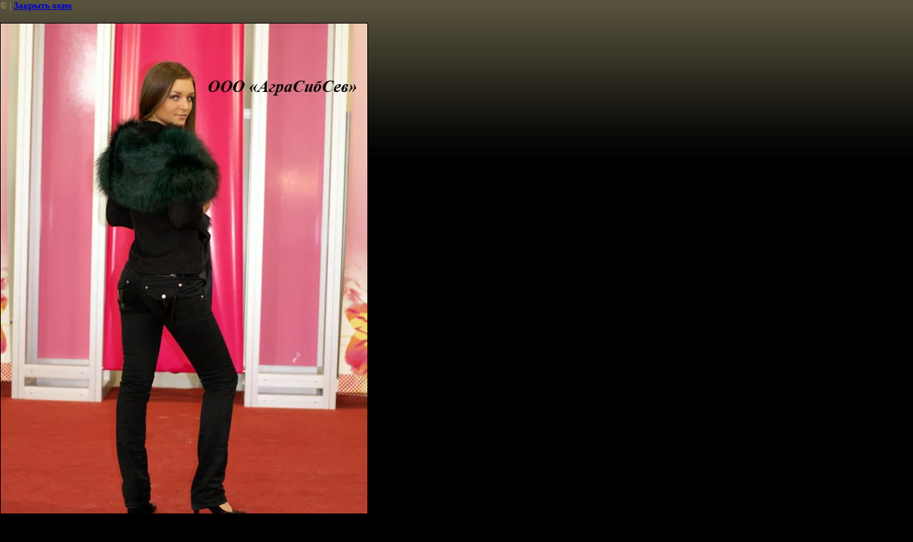

--- FILE ---
content_type: text/html; charset=utf-8
request_url: http://agrasibsev.ru/new_kollektion?view=2901
body_size: 1682
content:
<html>
<head>

            <!-- 46b9544ffa2e5e73c3c971fe2ede35a5 -->
            <script src='/shared/s3/js/lang/ru.js'></script>
            <script src='/shared/s3/js/common.min.js'></script>
        <link rel='stylesheet' type='text/css' href='/shared/s3/css/calendar.css' /><link rel='stylesheet' type='text/css' href='/shared/highslide-4.1.13/highslide.min.css'/>
<script type='text/javascript' src='/shared/highslide-4.1.13/highslide.packed.js'></script>
<script type='text/javascript'>
hs.graphicsDir = '/shared/highslide-4.1.13/graphics/';
hs.outlineType = null;
hs.showCredits = false;
hs.lang={cssDirection:'ltr',loadingText:'Загрузка...',loadingTitle:'Кликните чтобы отменить',focusTitle:'Нажмите чтобы перенести вперёд',fullExpandTitle:'Увеличить',fullExpandText:'Полноэкранный',previousText:'Предыдущий',previousTitle:'Назад (стрелка влево)',nextText:'Далее',nextTitle:'Далее (стрелка вправо)',moveTitle:'Передвинуть',moveText:'Передвинуть',closeText:'Закрыть',closeTitle:'Закрыть (Esc)',resizeTitle:'Восстановить размер',playText:'Слайд-шоу',playTitle:'Слайд-шоу (пробел)',pauseText:'Пауза',pauseTitle:'Приостановить слайд-шоу (пробел)',number:'Изображение %1/%2',restoreTitle:'Нажмите чтобы посмотреть картинку, используйте мышь для перетаскивания. Используйте клавиши вперёд и назад'};</script>
<link rel="canonical" href="http://agrasibsev.ru/new_kollektion"><title></title>
<link href="/t/v76/images/styles.css" rel="stylesheet" type="text/css">
<meta name="robots" content="index,follow">
<meta name="revisit-after" content="31 days">
<meta http-equiv="Content-Type" content="text/html; charset=UTF-8">
</head>

<body bgcolor="#ffffff" text="#000000">

<style>
body, td { font-size:13px; font-family:verdana; }
a.back { font-weight: bold; color: #0000cc; text-decoration: underline; }
</style>


&copy; <a class="back" href="http://agrasibsev.ru/"></a> | <a class="back" href="javascript:window.close();">Закрыть окно</a> 

<h3></h3>

<img style="border: 1px solid black" src="/d/3.jpg">

<br><br>



<br><br>

&copy; <a class="back" href="http://agrasibsev.ru/"></a>


<!-- assets.bottom -->
<!-- </noscript></script></style> -->
<script src="/my/s3/js/site.min.js?1769082895" ></script>
<script src="/my/s3/js/site/defender.min.js?1769082895" ></script>
<script src="https://cp.onicon.ru/loader/50232d3e13fb810f28000205.js" data-auto async></script>
<script >/*<![CDATA[*/
var megacounter_key="0bf5cc0e31f0826cff7e1402522ed7d7";
(function(d){
    var s = d.createElement("script");
    s.src = "//counter.megagroup.ru/loader.js?"+new Date().getTime();
    s.async = true;
    d.getElementsByTagName("head")[0].appendChild(s);
})(document);
/*]]>*/</script>
<script >/*<![CDATA[*/
$ite.start({"sid":11162,"vid":11162,"aid":963,"stid":1,"cp":21,"active":true,"domain":"agrasibsev.ru","lang":"ru","trusted":false,"debug":false,"captcha":3});
/*]]>*/</script>
<!-- /assets.bottom -->
</body>
</html>

--- FILE ---
content_type: text/css
request_url: http://agrasibsev.ru/t/v76/images/styles.css
body_size: 4206
content:
@charset "utf-8";
/* CSS Document */
              
article, aside, details, figcaption, figure, footer, header, hgroup, nav, section { display: block; }
audio, canvas, video                                 { display: inline-block; }
.lt-ie8 audio, .lt-ie8 canvas, .lt-ie8 video                    { display:inline; min-height:0}
audio:not([controls])                                 { display: none; }
[hidden]                                       { display: none; }

html, body, div, span, h1, h2, h3, h4, h5, h6, p, em, strong, sub, sup, b, u, i, dl, dt, dd, ol, ul, li, form, label, tbody, tfoot, thead, tr, th, td, article, aside, canvas, details, figcaption, figure, footer, header, hgroup, menu, nav, section, summary, time, mark, audio, video {
      margin: 0;
      padding: 0;
      border: 0;
      outline: 0;
      background: transparent;
      font-size: 100%;
              }

img { padding: 0; outline: 0; background: transparent; font-size: 100%}

html             { font-size: 100%; overflow-y: scroll; height:100%; min-width:980px;}
html, button, input, select, textarea { font-family: sans-serif; color: #222; }
body             { margin:0; padding:0; height:100%; min-width:980px; text-align: left; line-height: 1.25; font: 14px "Times New Roman", Times, serif; color: #b09458; background: #000000 url(reapeat-x.gif) repeat-x left top;}

a               { color: #ff9d0a;  margin: 0; padding: 0; font-size: 100%; background: transparent; text-decoration:underline;}
a:visited           { color: #ff9d0a; }
a:hover           { color: #ff9d0a; text-decoration:none }
a:focus            { outline: thin dotted; }
a:hover, a:active       { outline: 0; }
abbr[title]         { border-bottom: 1px dotted; }
b, strong           { font-weight: bold; }
dfn             { font-style: italic; }
hr               { display: block; height: 1px; border: 0; border-top: 1px solid #ccc; margin: 1em 0; padding: 0; }
ins              { background: #ff9; color: #000; text-decoration: none; }
mark             { background: #ff0; color: #000; font-style: italic; font-weight: bold; }
pre, code, kbd, samp     { font-family: monospace, serif; font-size: 1em; }
pre             { white-space: pre; white-space: pre-wrap;}

q               { quotes: none; }
q:before, q:after       { content: ""; content: none; }
small             { font-size: 85%; }
sub, sup           { font-size: 75%; line-height: 0; position: relative; vertical-align: baseline; }
sup             { top: -0.5em; }
sub             { bottom: -0.25em; }

p, pre, blockquote, dl      { margin: 1em 0;}

ul, ol            { margin: 1em 0; padding: 0 0 0 40px; }
dd               { margin: 0 0 0 40px; }
nav ul, nav ol        { list-style: none; list-style-image: none; margin: 0; padding: 0; }

img             { vertical-align: middle; }
svg:not(:root)         { overflow: hidden; }
figure             { margin: 0; }

form            { margin: 0; }
fieldset           { border: 0; margin: 0; padding: 0; border: 1px solid gray; }

label             { cursor: pointer; }
legend            { border: 0; padding: 0; white-space: normal; }
.lt-ie8 legend         { margin-left:7px}
button, input, select, textarea { font-size: 100%; margin: 0; vertical-align: baseline; }
.lt-ie8 button, input, select, textarea{ vertical-align: middle;} 
button, input { line-height: normal; }
button, input[type="button"], input[type="reset"], input[type="submit"] { cursor: pointer; }
.lt-ie8 button, input[type="button"], input[type="reset"], input[type="submit"]{ overflow:visible;}
button[disabled], input[disabled] { cursor: default; }
input[type="checkbox"], input[type="radio"] { box-sizing: border-box; padding: 0;}
.lt-ie8 input[type="checkbox"], input[type="radio"] { width: 13px; height: 13px;}
textarea { overflow: auto; vertical-align: top; resize: vertical; }

a img { border: none;}

h1,h2,h3,h4,h5,h6 { font-weight: normal; line-height: normal; color: #e98f08;}
h1 { font-size: 24px; margin: 0 0 10px; color: #e98f08;}
h2 { font-size: 18px; margin: 0.83em 0;}
h3 { font-size: 16px; margin: 1.0em 0;}
h4 { font-size: 14px; margin: 1.33em 0;}
h5 { font-size: 12px; margin: 1.5em 0;}
h6 { font-size: 11px; margin: 1.67em 0;}

.rx2 { background: url(rx2.gif) repeat-x left top; height: 493px; margin: 0 0 -493px; width: 50%;}

#wrapper { min-height: 100%; height: auto !important; height: 100%; background: url(reapeat-y.jpg) repeat-y center 290px;}
.site-wrap2 { background: url(header.jpg) no-repeat center top; width: 100%; background-size: 1340px 885px;}
.wrapper-inner { width: 980px; margin: 0 auto;}

/*--HEADER
----------------*/
#header { height: 495px; position: relative;}
.site-name { position: absolute; top: 0; left: 60px;}
.slog { background: url(slog.png) no-repeat left top; position: absolute; top: 101px; left: 19px; height: 53px; width: 667px;}
.contacts-top { position: absolute; top: 10px; right: 23px; font: 17px "Trebuchet MS", Arial, Helvetica, sans-serif; color: #000000;}
.contacts-top a,
.contacts-top a:hover { color: #000000; text-decoration: none;}
.contacts-top p { margin: 0;}

.j-block { position: absolute; top: 199px; left: 21px;}

.w-block { height: 251px; width: 123px; border: 3px solid #ef960c; position: relative; float: left; margin: 0 16px 0 0;}
.j-pic { height: 251px; width: 123px; overflow: hidden;}
.j-shadow { height: 23px; width: 123px; position: absolute; top: 228px; left: 0; background: url(s_bg.png) no-repeat left top;}
.j-text { height: 23px; width: 103px; position: absolute; top: 228px; left: 0; font: 15px/23px "Times New Roman", Times, serif; color: #e18539; padding: 0 10px; overflow: hidden;}
.j-text a { color: #e18539; text-decoration: none;}
.j-text a:hover { color: #e18539; text-decoration: underline;}

.cart { background: url(cart.png) no-repeat left top; height: 32px; width: 153px; font: bold 11px Arial, Helvetica, sans-serif; color: #ffffff; position: absolute; top: 20px; right: 41px; z-index: 2;}
.cart a { font-size: 11px; font-weight: normal; text-decoration: none; color: #e98f08;}
.cart a:hover { text-decoration: underline; color: #e98f08;}
#shop-added,
.added-to-cart { display:none; z-index:10000; padding:5px; border:1px solid #666; font: bold 12px Arial, sans-serif; position:absolute; left:0px; top: 0px; background-color:#FFFFCC; color: #cc0000;}

.icos { position: absolute; top: 21px; right: 369px;}

/* TOP MENU */

ul.menu-top { margin: 0; padding: 497px 45px 0 0; list-style: none; font-size: 0; float: right;}
ul.menu-top li { margin: 0 0 0 -1px; padding: 0; float: left;}
ul.menu-top li + li { background: url(mtbg.png) no-repeat left center;}
ul.menu-top li a { display: block; color: #1f200b; font: 15px/1 "Times New Roman", Times, serif; text-decoration: none; padding: 17px 16px; position: relative;}
ul.menu-top li a:hover { color: #ffffff; text-decoration: none; background: url(mtbgo.gif) no-repeat right top;}

/* LEFT MENU */

.ml { height: 37px; width: 197px; background: url(us.gif) no-repeat left top; font: 18px/37px "Times New Roman", Times, serif; color: #000000; padding: 0 0 0 13px;}

ul.menu-left { margin: 0 0 50px 10px; padding: 0; list-style: none; font-size: 0; width: 200px;}
ul.menu-left li { margin: 0; padding: 0; min-height: 0;}
ul.menu-left li a { display: block; font: 14px "Times New Roman", Times, serif; text-decoration: none; color: #b09458; padding: 7px 10px 7px 9px; background: url(mlbg.png) no-repeat left center; cursor: pointer;}
ul.menu-left li a:hover { color: #e98f08; text-decoration: underline;}

ul.menu-kat { padding: 0; list-style: none; margin: 0 0 50px; width: 211px;}
ul.menu-kat li { padding: 0 0 0 34px; min-height: 0;}
ul.menu-kat li a { color: #b9b9b9; font: 12px Tahoma, Geneva, sans-serif; text-decoration: underline; padding: 7px 10px 7px 13px; background: url(mllbg.gif) no-repeat left center; display: block; min-height: 0;}
ul.menu-kat li a:hover{ text-decoration: none; color: #e98f08;}

ul.menu-kat li.level-3 a { color: #b9b9b9; font: 11px Tahoma, Geneva, sans-serif; text-decoration: none; padding: 7px 10px 7px 13px; background: url(mllbg3.gif) no-repeat left center; display: block;}
ul.menu-kat li.level-3 a:hover{ text-decoration: none; color: #e98f08;}
ul.menu-kat li.level-4 a { color: #b9b9b9; font: 11px Tahoma, Geneva, sans-serif; text-decoration: none; padding: 7px 10px 7px 13px; background: url(mllbg3.gif) no-repeat left center; display: block;}
ul.menu-kat li.level-4 a:hover{ text-decoration: none; color: #e98f08;}
ul.menu-kat li.level-5 a { color: #b9b9b9; font: 11px Tahoma, Geneva, sans-serif; text-decoration: none; padding: 7px 10px 7px 13px; background: url(mllbg3.gif) no-repeat left center; display: block;}
ul.menu-kat li.level-5 a:hover{ text-decoration: none; color: #e98f08;}
ul.menu-kat li.level-6 a { color: #b9b9b9; font: 11px Tahoma, Geneva, sans-serif; text-decoration: none; padding: 7px 10px 7px 13px; background: url(mllbg3.gif) no-repeat left center; display: block;}
ul.menu-kat li.level-6 a:hover{ text-decoration: none; color: #e98f08;}
ul.menu-kat li.level-7 a { color: #b9b9b9; font: 11px Tahoma, Geneva, sans-serif; text-decoration: none; padding: 7px 10px 7px 13px; background: url(mllbg3.gif) no-repeat left center; display: block;}
ul.menu-kat li.level-7 a:hover{ text-decoration: none; color: #e98f08;}
ul.menu-kat li.level-8 a { color: #b9b9b9; font: 11px Tahoma, Geneva, sans-serif; text-decoration: none; padding: 7px 10px 7px 13px; background: url(mllbg3.gif) no-repeat left center; display: block;}
ul.menu-kat li.level-8 a:hover{ text-decoration: none; color: #e98f08;}

ul.menu-kat li.level-3 { padding-left: 44px;}
ul.menu-kat li.level-4 { padding-left: 54px;}
ul.menu-kat li.level-5 { padding-left: 64px;}
ul.menu-kat li.level-6 { padding-left: 74px;}
ul.menu-kat li.level-7 { padding-left: 84px;}
ul.menu-kat li.level-8 { padding-left: 94px;}

ul.menu-kat li.level-1 { padding: 0 0 2px; margin: 0 0 2px; background: url(mlbgo.png) no-repeat -213px 100%; min-height: 0;}
ul.menu-kat li.level-1 a { display: block; font-size: 17px; min-height: 0; font-weight: bold; color: #000000; text-decoration: none; background: url(mlbgo.png) no-repeat 0 0; padding: 5px 10px 3px 20px;}
ul.menu-kat li.level-1 a:hover { color: #000000; text-decoration: none;}

.informers { text-align: center; padding: 0; width: 210px; margin: 0 0 50px;}

.crumbs { font-size: 12px; color: #b09458; text-decoration: none; padding: 0 0 18px;}
.crumbs a { text-decoration: none; color: #e98f08;}
.crumbs a:hover { text-decoration: underline; color: #e98f08;}

/* Middle
-----------------------------------------------------------------------------*/
#middle { width: 100%; padding: 0 0 170px; height: 1%; position: relative;}
#middle:after {  content: '.'; display: block; clear: both; visibility: hidden; height: 0;}
#container { width: 100%; float: left; overflow: hidden;}
#content { padding: 0 10px 50px 280px; position: relative; z-index: 1; min-height: 500px;}

/* Sidebar Left
-----------------------------------------------------------------------------*/
#sideLeft {  float: left; width: 210px; margin-left: -100%; position: relative; z-index: 1; padding: 0 0 0 40px;}


/* FOOTER
-----------------------------------------------------------------------------*/
#footer { background: url(footer.png) no-repeat center top; margin: -411px 0 0; width: 100%; background-size: 1340px 411px;}
.footer-inner { width: 980px; margin: 0 auto; position: relative; height: 170px; padding: 241px 0 0;}

ul.menu-bot { margin: 0; padding: 0 28px 0 0; list-style: none; font-size: 0; float: right;}
ul.menu-bot li { margin: 0; padding: 0; float: left;}
ul.menu-bot li + li { background: url(mbbg.png) no-repeat left center;}
ul.menu-bot li a { display: block; font-size: 13px; text-decoration: none; color: #000000; padding: 8px 14px;}
ul.menu-bot li a:hover { text-decoration: underline; color: #d95d25;}

.copyrights { font: bold 14px Tahoma, Geneva, sans-serif; color: #c0ad89; position: absolute; bottom: 48px; left: 43px;}
.mega { color: #898873; font: 13px "Times New Roman", Times, serif; position: absolute; bottom: 48px; right: 37px;}
.mega a { color: #ffffff; text-decoration: none;}
.mega a:hover { color: #ffffff; text-decoration: underline;}
.site-counters { min-height: 0; position: absolute; bottom: 81px; right: 41px;}

/* tables */

table.table0 { border-collapse:collapse;}
table.table0 td { padding:5px; border: none}


table.table1 { border-collapse:collapse;}
table.table1 tr:hover {background: #e0e0e0; }
/*table.table1 tr:hover{ color:#fff}
table.table1 tr:hover a{ color:#fff}*/
table.table1 td { padding:5px; border: 1px solid #7f7f7f;}


table.table2 { border-collapse:collapse;}
/*table.table2 tr + tr:hover{ color:#fff;}
table.table2 tr + tr:hover a{ color:#fff;}*/
table.table2 tr:hover {background: #e0e0e0}
table.table2 td { padding:5px; border: 1px solid #261001;}
table.table2 th { padding:8px 5px; border: 1px solid #261001; background:#555555; text-align:left;}
/*table.table2 th{ color:#fff}*/

/* GALLERY */

table.gallery {border-spacing:10px; border-collapse:separate;}
table.gallery td {background-color:#f0f0f0; text-align:center; padding:15px;}
table.gallery td img {}

.thumb {color:#000000}
.YMaps { color:#000;}

.clear { clear: both; height: 0; overflow: hidden; font-size: 0;}


/*hr.s.*/
#search, .btsearch, .isearch {
    font-size:0;
    line-height:0;
    background:none;
    border:none;
    padding:0;
    margin:0;
}
#search {
   /* bottom:13px;
    left:40px;
    position:absolute;*/
    background:url(search_bg.png) left bottom no-repeat;
    width:210px;
    height:21px;
margin-bottom:15px;
}
.isearch {
    float:left;
    width:145px;
    height:21px;
    padding:0 5px;
    color:#57595d;
    font:12px/21px "Times New Roman",Times,serif;
}
.btsearch {
    float:right;
    width:55px;
    height:21px;
    cursor:pointer;
}
.btsearch:hover {
    cursor:pointer;
}
.mt-wr { background:url(menu-top-wr.jpg) no-repeat left top; margin-bottom:15px;}
.mt-wr-bot {background:url(s1.png) no-repeat left bottom;  min-height:56px; padding:12px 10px 10px 10px;}

.menu-top-new { border-collapse: collapse; border-spacing: 0; margin: 0; width:100%;}
.menu-top-new td { padding:0 0 0 20px; vertical-align:top;}
.menu-top-new td ul { margin: 0; padding: 0; list-style: none; font-size: 0; min-height: 0;}
.menu-top-new td ul li { margin:0; padding:0; max-width:190px; min-width:100px;}
.menu-top-new td ul li a { font: italic bold 15px Arial, Helvetica, sans-serif; color:#000; text-decoration:none; display:block; padding: 0 0 4px;}
.menu-top-new td ul li a:hover { color:#000; text-decoration:underline;}

.menu-top-new td ul li ul li a { font-size:12px;}

--- FILE ---
content_type: text/javascript
request_url: http://counter.megagroup.ru/0bf5cc0e31f0826cff7e1402522ed7d7.js?r=&s=1280*720*24&u=http%3A%2F%2Fagrasibsev.ru%2Fnew_kollektion%3Fview%3D2901&t=&fv=0,0&en=1&rld=0&fr=0&callback=_sntnl1769214030553&1769214030553
body_size: 198
content:
//:1
_sntnl1769214030553({date:"Sat, 24 Jan 2026 00:20:30 GMT", res:"1"})